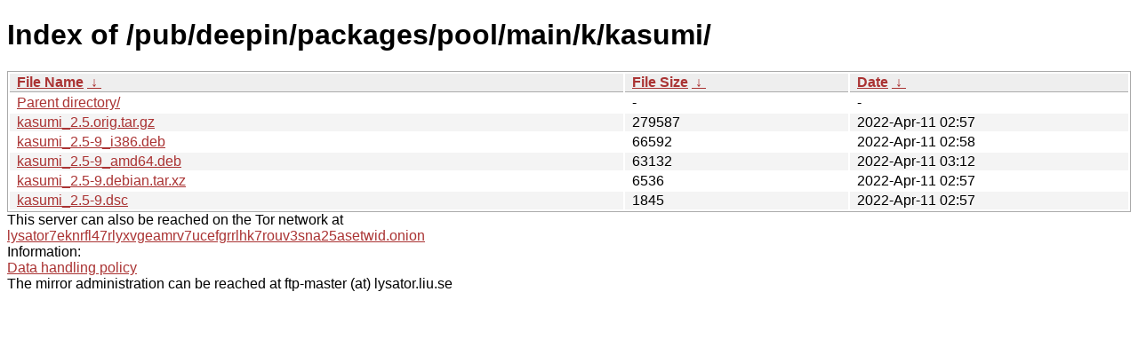

--- FILE ---
content_type: text/html; charset=utf-8
request_url: http://ftp.lysator.liu.se/pub/deepin/packages/pool/main/k/kasumi/?C=S&O=D
body_size: 2636
content:
<!DOCTYPE html><html><head><meta http-equiv="content-type" content="text/html; charset=utf-8"><meta name="viewport" content="width=device-width"><style type="text/css">body,html {background:#fff;font-family:"Bitstream Vera Sans","Lucida Grande","Lucida Sans Unicode",Lucidux,Verdana,Lucida,sans-serif;}tr:nth-child(even) {background:#f4f4f4;}th,td {padding:0.1em 0.5em;}th {text-align:left;font-weight:bold;background:#eee;border-bottom:1px solid #aaa;}#list {border:1px solid #aaa;width:100%;}a {color:#a33;}a:hover {color:#e33;}</style>

<title>Index of /pub/deepin/packages/pool/main/k/kasumi/</title>
</head><body><h1>Index of /pub/deepin/packages/pool/main/k/kasumi/</h1>
<table id="list"><thead><tr><th style="width:55%"><a href="?C=N&amp;O=A">File Name</a>&nbsp;<a href="?C=N&amp;O=D">&nbsp;&darr;&nbsp;</a></th><th style="width:20%"><a href="?C=S&amp;O=A">File Size</a>&nbsp;<a href="?C=S&amp;O=D">&nbsp;&darr;&nbsp;</a></th><th style="width:25%"><a href="?C=M&amp;O=A">Date</a>&nbsp;<a href="?C=M&amp;O=D">&nbsp;&darr;&nbsp;</a></th></tr></thead>
<tbody><tr><td class="link"><a href="../?C=S&amp;O=D">Parent directory/</a></td><td class="size">-</td><td class="date">-</td></tr>
<tr><td class="link"><a href="kasumi_2.5.orig.tar.gz" title="kasumi_2.5.orig.tar.gz">kasumi_2.5.orig.tar.gz</a></td><td class="size">             279587</td><td class="date">2022-Apr-11 02:57</td></tr>
<tr><td class="link"><a href="kasumi_2.5-9_i386.deb" title="kasumi_2.5-9_i386.deb">kasumi_2.5-9_i386.deb</a></td><td class="size">              66592</td><td class="date">2022-Apr-11 02:58</td></tr>
<tr><td class="link"><a href="kasumi_2.5-9_amd64.deb" title="kasumi_2.5-9_amd64.deb">kasumi_2.5-9_amd64.deb</a></td><td class="size">              63132</td><td class="date">2022-Apr-11 03:12</td></tr>
<tr><td class="link"><a href="kasumi_2.5-9.debian.tar.xz" title="kasumi_2.5-9.debian.tar.xz">kasumi_2.5-9.debian.tar.xz</a></td><td class="size">               6536</td><td class="date">2022-Apr-11 02:57</td></tr>
<tr><td class="link"><a href="kasumi_2.5-9.dsc" title="kasumi_2.5-9.dsc">kasumi_2.5-9.dsc</a></td><td class="size">               1845</td><td class="date">2022-Apr-11 02:57</td></tr>
</tbody></table><div>This server can also be reached on the Tor network at</div>
<div><a href="http://lysator7eknrfl47rlyxvgeamrv7ucefgrrlhk7rouv3sna25asetwid.onion/">lysator7eknrfl47rlyxvgeamrv7ucefgrrlhk7rouv3sna25asetwid.onion</a></div>
<div>Information:</div>
<div><a href="/datahanteringspolicy.txt">Data handling policy</a></div>
<div>The mirror administration can be reached at ftp-master (at) lysator.liu.se</div>
